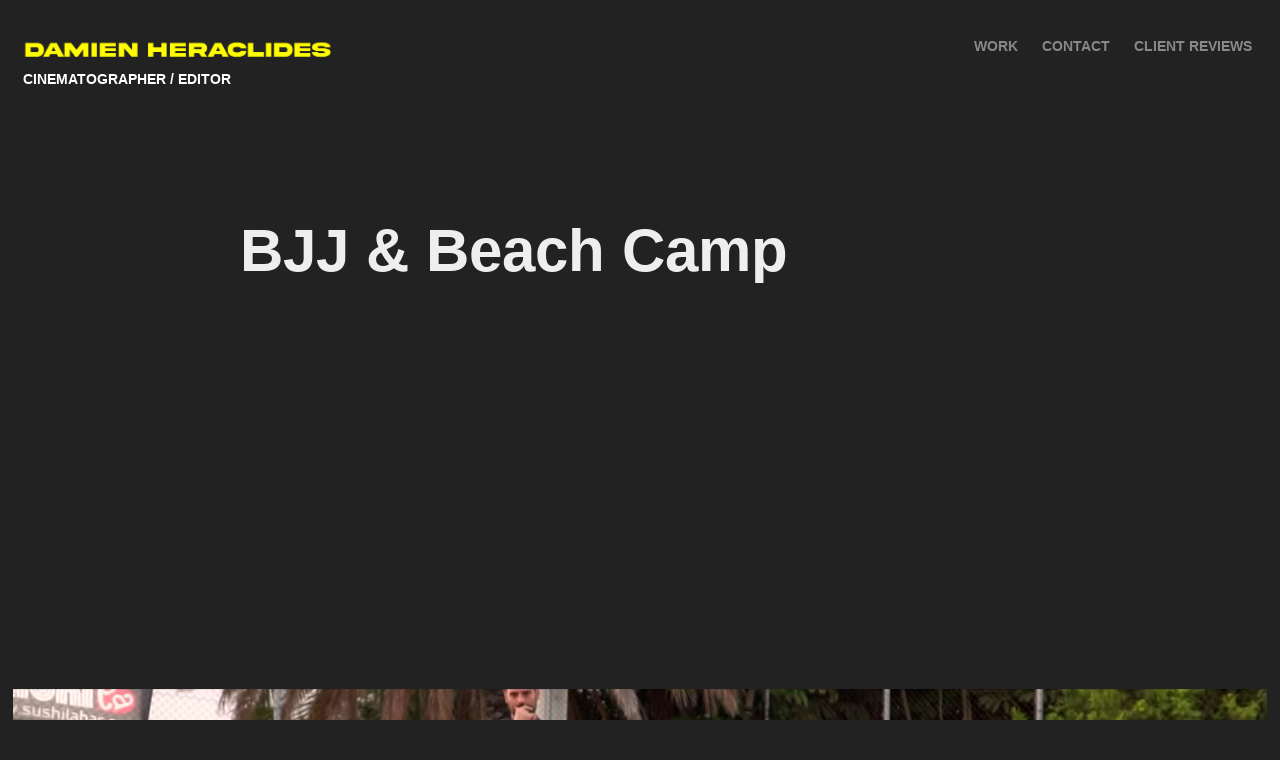

--- FILE ---
content_type: text/html; charset=utf-8
request_url: https://damienheraclides.com/bjj-beach-camp
body_size: 5405
content:
<!DOCTYPE HTML>
<html lang="en-US">
<head>
  <meta charset="UTF-8" />
  <meta name="viewport" content="width=device-width, initial-scale=1" />
      <meta name="keywords"  content="Cinematographer,editor,videographer,premiere pro,cinema,cyprus,videos,commercials,marketing" />
      <meta name="description"  content="Damien Heraclides. Cinematographer, Videographer, Editor" />
      <meta name="twitter:card"  content="summary_large_image" />
      <meta name="twitter:site"  content="@AdobePortfolio" />
      <meta  property="og:title" content="Damien Heraclides - BJJ &amp; Beach Camp" />
      <meta  property="og:description" content="Damien Heraclides. Cinematographer, Videographer, Editor" />
      <meta  property="og:image" content="https://cdn.myportfolio.com/948d7a4b-2865-458c-b4b1-8c6a6e5dd38e/70391b72-ab27-4ee8-a9c3-4b30d67f4dfd_rwc_0x0x4096x2730x4096.JPG?h=dfadcc2a5e6d998a95d82e875db80d2b" />
      <link rel="icon" href="[data-uri]"  />
        <link rel="apple-touch-icon" href="https://cdn.myportfolio.com/948d7a4b-2865-458c-b4b1-8c6a6e5dd38e/40754737-2f6a-4003-a1b1-b3beb6ede677_carw_1x1x180.JPG?h=8ccbf6eff7789d3404682993ea473791" />
      <link rel="stylesheet" href="/dist/css/main.css" type="text/css" />
      <link rel="stylesheet" href="https://cdn.myportfolio.com/948d7a4b-2865-458c-b4b1-8c6a6e5dd38e/d930b70fb2242d82cdbae260241080421706004269.css?h=fe99a752f2943d28c97df8491561e8a5" type="text/css" />
    <link rel="canonical" href="https://damienheraclides.com/bjj-beach-camp" />
      <title>Damien Heraclides - BJJ &amp; Beach Camp</title>
    <script type="text/javascript" src="//use.typekit.net/ik/[base64].js?cb=35f77bfb8b50944859ea3d3804e7194e7a3173fb" async onload="
    try {
      window.Typekit.load();
    } catch (e) {
      console.warn('Typekit not loaded.');
    }
    "></script>
</head>
  <body class="transition-enabled">  <div class='page-background-video page-background-video-with-panel'>
  </div>
  <div class="js-responsive-nav">
    <div class="responsive-nav">
      <div class="close-responsive-click-area js-close-responsive-nav">
        <div class="close-responsive-button"></div>
      </div>
          <div class="nav-container">
            <nav data-hover-hint="nav">
                <div class="gallery-title"><a href="/work" >Work</a></div>
      <div class="page-title">
        <a href="/contact" >Contact</a>
      </div>
      <div class="page-title">
        <a href="/client-reviews" >Client Reviews</a>
      </div>
            </nav>
          </div>
    </div>
  </div>
  <div class="site-wrap cfix js-site-wrap">
    <div class="site-container">
      <div class="site-content e2e-site-content">
        <header class="site-header">
          <div class="logo-container">
              <div class="logo-wrap" data-hover-hint="logo">
                    <div class="logo e2e-site-logo-text logo-image has-rollover ">
    <a href="/work" class="image-normal image-link">
      <img src="https://cdn.myportfolio.com/948d7a4b-2865-458c-b4b1-8c6a6e5dd38e/7a466bab-9865-4189-9d43-83baac76a341_rwc_0x0x1319x134x4096.png?h=216199f7d77743092d8c94347b2792ee" alt="Damien Heraclides">
    </a>
    <a href="/work" class="image-rollover image-link">
      <img src="https://cdn.myportfolio.com/948d7a4b-2865-458c-b4b1-8c6a6e5dd38e/e820c553-a9b4-4898-96ae-6d41953ada5f_rwc_0x0x1308x133x4096.png?h=e326d0471350d613a2e831245df4dcdf" alt="Damien Heraclides">
    </a>
</div>
<div class="logo-secondary logo-secondary-text ">
    <span class="preserve-whitespace">Cinematographer / editor</span>
</div>

              </div>
  <div class="hamburger-click-area js-hamburger">
    <div class="hamburger">
      <i></i>
      <i></i>
      <i></i>
    </div>
  </div>
          </div>
              <div class="nav-container">
                <nav data-hover-hint="nav">
                <div class="gallery-title"><a href="/work" >Work</a></div>
      <div class="page-title">
        <a href="/contact" >Contact</a>
      </div>
      <div class="page-title">
        <a href="/client-reviews" >Client Reviews</a>
      </div>
                </nav>
              </div>
        </header>
        <main>
  <div class="page-container" data-context="page.page.container" data-hover-hint="pageContainer">
    <section class="page standard-modules">
        <header class="page-header content" data-context="pages" data-identity="id:p6006d4597cb95cb21fd48e0c6972ed474aa61625f7c34e1fca197" data-hover-hint="pageHeader" data-hover-hint-id="p6006d4597cb95cb21fd48e0c6972ed474aa61625f7c34e1fca197">
            <h1 class="title preserve-whitespace e2e-site-logo-text">BJJ &amp; Beach Camp</h1>
            <p class="description"></p>
        </header>
      <div class="page-content js-page-content" data-context="pages" data-identity="id:p6006d4597cb95cb21fd48e0c6972ed474aa61625f7c34e1fca197">
        <div id="project-canvas" class="js-project-modules modules content">
          <div id="project-modules">
              
              
              
              
              <div class="project-module module embed project-module-embed js-js-project-module">
  <div class="embed-dimensions" style="max-width: 560px; max-height: 315px; margin: 0 auto;">
                 <div class="embed-aspect-ratio" style="padding-bottom: 56.25%; position: relative; height: 0;">
                   <iframe src="https://www.youtube.com/embed/7A-bt8X1t8E" frameborder="0" allowfullscreen style="position:absolute; top:0; left:0; width:100%; height:100%;" class="embed-content" sandbox="allow-same-origin allow-scripts allow-pointer-lock allow-forms"></iframe>
                 </div>
               </div>
</div>

              
              
              
              
              
              
              
              
              
              
              
              
              <div class="project-module module media_collection project-module-media_collection" data-id="m600706bfc0c94e04ab9fa0e2b9a593eccb662eed32d75eb8a9604"  style="padding-top: 8px;
padding-bottom: 0px;
  width: 100%;
">
  <div class="grid--main js-grid-main" data-grid-max-images="
  ">
    <div class="grid__item-container js-grid-item-container" data-flex-grow="614.77832512315" style="width:614.77832512315px; flex-grow:614.77832512315;" data-width="1920" data-height="811">
      <script type="text/html" class="js-lightbox-slide-content">
        <div class="grid__image-wrapper">
          <img src="https://cdn.myportfolio.com/948d7a4b-2865-458c-b4b1-8c6a6e5dd38e/600d3ade-884e-4c54-a981-a911ce78e4c1_rw_1920.jpg?h=1591b99ff2755a68da1192414f98359f" srcset="https://cdn.myportfolio.com/948d7a4b-2865-458c-b4b1-8c6a6e5dd38e/600d3ade-884e-4c54-a981-a911ce78e4c1_rw_600.jpg?h=bcfc1cc90113a36fe465ac43aa271ca0 600w,https://cdn.myportfolio.com/948d7a4b-2865-458c-b4b1-8c6a6e5dd38e/600d3ade-884e-4c54-a981-a911ce78e4c1_rw_1200.jpg?h=58e299775e4a8ba4ce4b15f22948acb5 1200w,https://cdn.myportfolio.com/948d7a4b-2865-458c-b4b1-8c6a6e5dd38e/600d3ade-884e-4c54-a981-a911ce78e4c1_rw_1920.jpg?h=1591b99ff2755a68da1192414f98359f 1920w,"  sizes="(max-width: 1920px) 100vw, 1920px">
        <div>
      </script>
      <img
        class="grid__item-image js-grid__item-image grid__item-image-lazy js-lazy"
        src="[data-uri]"
        
        data-src="https://cdn.myportfolio.com/948d7a4b-2865-458c-b4b1-8c6a6e5dd38e/600d3ade-884e-4c54-a981-a911ce78e4c1_rw_1920.jpg?h=1591b99ff2755a68da1192414f98359f"
        data-srcset="https://cdn.myportfolio.com/948d7a4b-2865-458c-b4b1-8c6a6e5dd38e/600d3ade-884e-4c54-a981-a911ce78e4c1_rw_600.jpg?h=bcfc1cc90113a36fe465ac43aa271ca0 600w,https://cdn.myportfolio.com/948d7a4b-2865-458c-b4b1-8c6a6e5dd38e/600d3ade-884e-4c54-a981-a911ce78e4c1_rw_1200.jpg?h=58e299775e4a8ba4ce4b15f22948acb5 1200w,https://cdn.myportfolio.com/948d7a4b-2865-458c-b4b1-8c6a6e5dd38e/600d3ade-884e-4c54-a981-a911ce78e4c1_rw_1920.jpg?h=1591b99ff2755a68da1192414f98359f 1920w,"
      >
      <span class="grid__item-filler" style="padding-bottom:42.291666666667%;"></span>
    </div>
    <div class="grid__item-container js-grid-item-container" data-flex-grow="614.77832512315" style="width:614.77832512315px; flex-grow:614.77832512315;" data-width="1920" data-height="811">
      <script type="text/html" class="js-lightbox-slide-content">
        <div class="grid__image-wrapper">
          <img src="https://cdn.myportfolio.com/948d7a4b-2865-458c-b4b1-8c6a6e5dd38e/5e536232-5590-4421-9aa8-9f01cc965189_rw_1920.jpg?h=e9b622c3b6b10361b6518e4c1d801126" srcset="https://cdn.myportfolio.com/948d7a4b-2865-458c-b4b1-8c6a6e5dd38e/5e536232-5590-4421-9aa8-9f01cc965189_rw_600.jpg?h=9a8707fcfde357fb0b377aaac440932d 600w,https://cdn.myportfolio.com/948d7a4b-2865-458c-b4b1-8c6a6e5dd38e/5e536232-5590-4421-9aa8-9f01cc965189_rw_1200.jpg?h=078595fc734c231f69142cf078e7b46e 1200w,https://cdn.myportfolio.com/948d7a4b-2865-458c-b4b1-8c6a6e5dd38e/5e536232-5590-4421-9aa8-9f01cc965189_rw_1920.jpg?h=e9b622c3b6b10361b6518e4c1d801126 1920w,"  sizes="(max-width: 1920px) 100vw, 1920px">
        <div>
      </script>
      <img
        class="grid__item-image js-grid__item-image grid__item-image-lazy js-lazy"
        src="[data-uri]"
        
        data-src="https://cdn.myportfolio.com/948d7a4b-2865-458c-b4b1-8c6a6e5dd38e/5e536232-5590-4421-9aa8-9f01cc965189_rw_1920.jpg?h=e9b622c3b6b10361b6518e4c1d801126"
        data-srcset="https://cdn.myportfolio.com/948d7a4b-2865-458c-b4b1-8c6a6e5dd38e/5e536232-5590-4421-9aa8-9f01cc965189_rw_600.jpg?h=9a8707fcfde357fb0b377aaac440932d 600w,https://cdn.myportfolio.com/948d7a4b-2865-458c-b4b1-8c6a6e5dd38e/5e536232-5590-4421-9aa8-9f01cc965189_rw_1200.jpg?h=078595fc734c231f69142cf078e7b46e 1200w,https://cdn.myportfolio.com/948d7a4b-2865-458c-b4b1-8c6a6e5dd38e/5e536232-5590-4421-9aa8-9f01cc965189_rw_1920.jpg?h=e9b622c3b6b10361b6518e4c1d801126 1920w,"
      >
      <span class="grid__item-filler" style="padding-bottom:42.291666666667%;"></span>
    </div>
    <div class="grid__item-container js-grid-item-container" data-flex-grow="614.77832512315" style="width:614.77832512315px; flex-grow:614.77832512315;" data-width="1920" data-height="811">
      <script type="text/html" class="js-lightbox-slide-content">
        <div class="grid__image-wrapper">
          <img src="https://cdn.myportfolio.com/948d7a4b-2865-458c-b4b1-8c6a6e5dd38e/4ee8a55f-d976-4a13-ad59-dc8bc54064fa_rw_1920.jpg?h=e09d884097fe2d204b3f7e565d88db13" srcset="https://cdn.myportfolio.com/948d7a4b-2865-458c-b4b1-8c6a6e5dd38e/4ee8a55f-d976-4a13-ad59-dc8bc54064fa_rw_600.jpg?h=2872114beb6582290c60daf51e3ab8ab 600w,https://cdn.myportfolio.com/948d7a4b-2865-458c-b4b1-8c6a6e5dd38e/4ee8a55f-d976-4a13-ad59-dc8bc54064fa_rw_1200.jpg?h=ea99011b77ae65dd8b69761b19fbe484 1200w,https://cdn.myportfolio.com/948d7a4b-2865-458c-b4b1-8c6a6e5dd38e/4ee8a55f-d976-4a13-ad59-dc8bc54064fa_rw_1920.jpg?h=e09d884097fe2d204b3f7e565d88db13 1920w,"  sizes="(max-width: 1920px) 100vw, 1920px">
        <div>
      </script>
      <img
        class="grid__item-image js-grid__item-image grid__item-image-lazy js-lazy"
        src="[data-uri]"
        
        data-src="https://cdn.myportfolio.com/948d7a4b-2865-458c-b4b1-8c6a6e5dd38e/4ee8a55f-d976-4a13-ad59-dc8bc54064fa_rw_1920.jpg?h=e09d884097fe2d204b3f7e565d88db13"
        data-srcset="https://cdn.myportfolio.com/948d7a4b-2865-458c-b4b1-8c6a6e5dd38e/4ee8a55f-d976-4a13-ad59-dc8bc54064fa_rw_600.jpg?h=2872114beb6582290c60daf51e3ab8ab 600w,https://cdn.myportfolio.com/948d7a4b-2865-458c-b4b1-8c6a6e5dd38e/4ee8a55f-d976-4a13-ad59-dc8bc54064fa_rw_1200.jpg?h=ea99011b77ae65dd8b69761b19fbe484 1200w,https://cdn.myportfolio.com/948d7a4b-2865-458c-b4b1-8c6a6e5dd38e/4ee8a55f-d976-4a13-ad59-dc8bc54064fa_rw_1920.jpg?h=e09d884097fe2d204b3f7e565d88db13 1920w,"
      >
      <span class="grid__item-filler" style="padding-bottom:42.291666666667%;"></span>
    </div>
    <div class="grid__item-container js-grid-item-container" data-flex-grow="614.77832512315" style="width:614.77832512315px; flex-grow:614.77832512315;" data-width="1920" data-height="811">
      <script type="text/html" class="js-lightbox-slide-content">
        <div class="grid__image-wrapper">
          <img src="https://cdn.myportfolio.com/948d7a4b-2865-458c-b4b1-8c6a6e5dd38e/27e28ec1-9bd8-4e7e-9b1b-bc3b17c24522_rw_1920.jpg?h=e1af23cffc4d00fca7ac653620f4865d" srcset="https://cdn.myportfolio.com/948d7a4b-2865-458c-b4b1-8c6a6e5dd38e/27e28ec1-9bd8-4e7e-9b1b-bc3b17c24522_rw_600.jpg?h=2947c7e7a1e90aa42a9345cd74f14456 600w,https://cdn.myportfolio.com/948d7a4b-2865-458c-b4b1-8c6a6e5dd38e/27e28ec1-9bd8-4e7e-9b1b-bc3b17c24522_rw_1200.jpg?h=aa20cb8c7f269eb72eae8220954c5bfa 1200w,https://cdn.myportfolio.com/948d7a4b-2865-458c-b4b1-8c6a6e5dd38e/27e28ec1-9bd8-4e7e-9b1b-bc3b17c24522_rw_1920.jpg?h=e1af23cffc4d00fca7ac653620f4865d 1920w,"  sizes="(max-width: 1920px) 100vw, 1920px">
        <div>
      </script>
      <img
        class="grid__item-image js-grid__item-image grid__item-image-lazy js-lazy"
        src="[data-uri]"
        
        data-src="https://cdn.myportfolio.com/948d7a4b-2865-458c-b4b1-8c6a6e5dd38e/27e28ec1-9bd8-4e7e-9b1b-bc3b17c24522_rw_1920.jpg?h=e1af23cffc4d00fca7ac653620f4865d"
        data-srcset="https://cdn.myportfolio.com/948d7a4b-2865-458c-b4b1-8c6a6e5dd38e/27e28ec1-9bd8-4e7e-9b1b-bc3b17c24522_rw_600.jpg?h=2947c7e7a1e90aa42a9345cd74f14456 600w,https://cdn.myportfolio.com/948d7a4b-2865-458c-b4b1-8c6a6e5dd38e/27e28ec1-9bd8-4e7e-9b1b-bc3b17c24522_rw_1200.jpg?h=aa20cb8c7f269eb72eae8220954c5bfa 1200w,https://cdn.myportfolio.com/948d7a4b-2865-458c-b4b1-8c6a6e5dd38e/27e28ec1-9bd8-4e7e-9b1b-bc3b17c24522_rw_1920.jpg?h=e1af23cffc4d00fca7ac653620f4865d 1920w,"
      >
      <span class="grid__item-filler" style="padding-bottom:42.291666666667%;"></span>
    </div>
    <div class="grid__item-container js-grid-item-container" data-flex-grow="614.77832512315" style="width:614.77832512315px; flex-grow:614.77832512315;" data-width="1920" data-height="811">
      <script type="text/html" class="js-lightbox-slide-content">
        <div class="grid__image-wrapper">
          <img src="https://cdn.myportfolio.com/948d7a4b-2865-458c-b4b1-8c6a6e5dd38e/5cb03f01-1d98-4fe4-bd7e-253068ae06c3_rw_1920.jpg?h=a8a6224eb497e0d6008ed0550e6fcfc2" srcset="https://cdn.myportfolio.com/948d7a4b-2865-458c-b4b1-8c6a6e5dd38e/5cb03f01-1d98-4fe4-bd7e-253068ae06c3_rw_600.jpg?h=391c1c819a4b23352dc57f3ddc8ef374 600w,https://cdn.myportfolio.com/948d7a4b-2865-458c-b4b1-8c6a6e5dd38e/5cb03f01-1d98-4fe4-bd7e-253068ae06c3_rw_1200.jpg?h=5d9cfa8c845319ac147f556f68b38059 1200w,https://cdn.myportfolio.com/948d7a4b-2865-458c-b4b1-8c6a6e5dd38e/5cb03f01-1d98-4fe4-bd7e-253068ae06c3_rw_1920.jpg?h=a8a6224eb497e0d6008ed0550e6fcfc2 1920w,"  sizes="(max-width: 1920px) 100vw, 1920px">
        <div>
      </script>
      <img
        class="grid__item-image js-grid__item-image grid__item-image-lazy js-lazy"
        src="[data-uri]"
        
        data-src="https://cdn.myportfolio.com/948d7a4b-2865-458c-b4b1-8c6a6e5dd38e/5cb03f01-1d98-4fe4-bd7e-253068ae06c3_rw_1920.jpg?h=a8a6224eb497e0d6008ed0550e6fcfc2"
        data-srcset="https://cdn.myportfolio.com/948d7a4b-2865-458c-b4b1-8c6a6e5dd38e/5cb03f01-1d98-4fe4-bd7e-253068ae06c3_rw_600.jpg?h=391c1c819a4b23352dc57f3ddc8ef374 600w,https://cdn.myportfolio.com/948d7a4b-2865-458c-b4b1-8c6a6e5dd38e/5cb03f01-1d98-4fe4-bd7e-253068ae06c3_rw_1200.jpg?h=5d9cfa8c845319ac147f556f68b38059 1200w,https://cdn.myportfolio.com/948d7a4b-2865-458c-b4b1-8c6a6e5dd38e/5cb03f01-1d98-4fe4-bd7e-253068ae06c3_rw_1920.jpg?h=a8a6224eb497e0d6008ed0550e6fcfc2 1920w,"
      >
      <span class="grid__item-filler" style="padding-bottom:42.291666666667%;"></span>
    </div>
    <div class="js-grid-spacer"></div>
  </div>
</div>

              
              
          </div>
        </div>
      </div>
    </section>
        <section class="back-to-top" data-hover-hint="backToTop">
          <a href="#"><span class="arrow">&uarr;</span><span class="preserve-whitespace">Back to Top</span></a>
        </section>
        <a class="back-to-top-fixed js-back-to-top back-to-top-fixed-with-panel" data-hover-hint="backToTop" data-hover-hint-placement="top-start" href="#">
          <svg version="1.1" id="Layer_1" xmlns="http://www.w3.org/2000/svg" xmlns:xlink="http://www.w3.org/1999/xlink" x="0px" y="0px"
           viewBox="0 0 26 26" style="enable-background:new 0 0 26 26;" xml:space="preserve" class="icon icon-back-to-top">
          <g>
            <path d="M13.8,1.3L21.6,9c0.1,0.1,0.1,0.3,0.2,0.4c0.1,0.1,0.1,0.3,0.1,0.4s0,0.3-0.1,0.4c-0.1,0.1-0.1,0.3-0.3,0.4
              c-0.1,0.1-0.2,0.2-0.4,0.3c-0.2,0.1-0.3,0.1-0.4,0.1c-0.1,0-0.3,0-0.4-0.1c-0.2-0.1-0.3-0.2-0.4-0.3L14.2,5l0,19.1
              c0,0.2-0.1,0.3-0.1,0.5c0,0.1-0.1,0.3-0.3,0.4c-0.1,0.1-0.2,0.2-0.4,0.3c-0.1,0.1-0.3,0.1-0.5,0.1c-0.1,0-0.3,0-0.4-0.1
              c-0.1-0.1-0.3-0.1-0.4-0.3c-0.1-0.1-0.2-0.2-0.3-0.4c-0.1-0.1-0.1-0.3-0.1-0.5l0-19.1l-5.7,5.7C6,10.8,5.8,10.9,5.7,11
              c-0.1,0.1-0.3,0.1-0.4,0.1c-0.2,0-0.3,0-0.4-0.1c-0.1-0.1-0.3-0.2-0.4-0.3c-0.1-0.1-0.1-0.2-0.2-0.4C4.1,10.2,4,10.1,4.1,9.9
              c0-0.1,0-0.3,0.1-0.4c0-0.1,0.1-0.3,0.3-0.4l7.7-7.8c0.1,0,0.2-0.1,0.2-0.1c0,0,0.1-0.1,0.2-0.1c0.1,0,0.2,0,0.2-0.1
              c0.1,0,0.1,0,0.2,0c0,0,0.1,0,0.2,0c0.1,0,0.2,0,0.2,0.1c0.1,0,0.1,0.1,0.2,0.1C13.7,1.2,13.8,1.2,13.8,1.3z"/>
          </g>
          </svg>
        </a>
  </div>
              <footer class="site-footer" data-hover-hint="footer">
                  <div class="social pf-footer-social" data-context="theme.footer" data-hover-hint="footerSocialIcons">
                    <ul>
                            <li>
                              <a href="https://www.linkedin.com/in/damienheraclides/" target="_blank">
                                <svg version="1.1" id="Layer_1" xmlns="http://www.w3.org/2000/svg" xmlns:xlink="http://www.w3.org/1999/xlink" viewBox="0 0 30 24" style="enable-background:new 0 0 30 24;" xml:space="preserve" class="icon">
                                <path id="path-1_24_" d="M19.6,19v-5.8c0-1.4-0.5-2.4-1.7-2.4c-1,0-1.5,0.7-1.8,1.3C16,12.3,16,12.6,16,13v6h-3.4
                                  c0,0,0.1-9.8,0-10.8H16v1.5c0,0,0,0,0,0h0v0C16.4,9,17.2,7.9,19,7.9c2.3,0,4,1.5,4,4.9V19H19.6z M8.9,6.7L8.9,6.7
                                  C7.7,6.7,7,5.9,7,4.9C7,3.8,7.8,3,8.9,3s1.9,0.8,1.9,1.9C10.9,5.9,10.1,6.7,8.9,6.7z M10.6,19H7.2V8.2h3.4V19z"/>
                                </svg>
                              </a>
                            </li>
                            <li>
                              <a href="https://www.instagram.com/damien_heraclides/" target="_blank">
                                <svg version="1.1" id="Layer_1" xmlns="http://www.w3.org/2000/svg" xmlns:xlink="http://www.w3.org/1999/xlink" viewBox="0 0 30 24" style="enable-background:new 0 0 30 24;" xml:space="preserve" class="icon">
                                <g>
                                  <path d="M15,5.4c2.1,0,2.4,0,3.2,0c0.8,0,1.2,0.2,1.5,0.3c0.4,0.1,0.6,0.3,0.9,0.6c0.3,0.3,0.5,0.5,0.6,0.9
                                    c0.1,0.3,0.2,0.7,0.3,1.5c0,0.8,0,1.1,0,3.2s0,2.4,0,3.2c0,0.8-0.2,1.2-0.3,1.5c-0.1,0.4-0.3,0.6-0.6,0.9c-0.3,0.3-0.5,0.5-0.9,0.6
                                    c-0.3,0.1-0.7,0.2-1.5,0.3c-0.8,0-1.1,0-3.2,0s-2.4,0-3.2,0c-0.8,0-1.2-0.2-1.5-0.3c-0.4-0.1-0.6-0.3-0.9-0.6
                                    c-0.3-0.3-0.5-0.5-0.6-0.9c-0.1-0.3-0.2-0.7-0.3-1.5c0-0.8,0-1.1,0-3.2s0-2.4,0-3.2c0-0.8,0.2-1.2,0.3-1.5c0.1-0.4,0.3-0.6,0.6-0.9
                                    c0.3-0.3,0.5-0.5,0.9-0.6c0.3-0.1,0.7-0.2,1.5-0.3C12.6,5.4,12.9,5.4,15,5.4 M15,4c-2.2,0-2.4,0-3.3,0c-0.9,0-1.4,0.2-1.9,0.4
                                    c-0.5,0.2-1,0.5-1.4,0.9C7.9,5.8,7.6,6.2,7.4,6.8C7.2,7.3,7.1,7.9,7,8.7C7,9.6,7,9.8,7,12s0,2.4,0,3.3c0,0.9,0.2,1.4,0.4,1.9
                                    c0.2,0.5,0.5,1,0.9,1.4c0.4,0.4,0.9,0.7,1.4,0.9c0.5,0.2,1.1,0.3,1.9,0.4c0.9,0,1.1,0,3.3,0s2.4,0,3.3,0c0.9,0,1.4-0.2,1.9-0.4
                                    c0.5-0.2,1-0.5,1.4-0.9c0.4-0.4,0.7-0.9,0.9-1.4c0.2-0.5,0.3-1.1,0.4-1.9c0-0.9,0-1.1,0-3.3s0-2.4,0-3.3c0-0.9-0.2-1.4-0.4-1.9
                                    c-0.2-0.5-0.5-1-0.9-1.4c-0.4-0.4-0.9-0.7-1.4-0.9c-0.5-0.2-1.1-0.3-1.9-0.4C17.4,4,17.2,4,15,4L15,4L15,4z"/>
                                  <path d="M15,7.9c-2.3,0-4.1,1.8-4.1,4.1s1.8,4.1,4.1,4.1s4.1-1.8,4.1-4.1S17.3,7.9,15,7.9L15,7.9z M15,14.7c-1.5,0-2.7-1.2-2.7-2.7
                                    c0-1.5,1.2-2.7,2.7-2.7s2.7,1.2,2.7,2.7C17.7,13.5,16.5,14.7,15,14.7L15,14.7z"/>
                                  <path d="M20.2,7.7c0,0.5-0.4,1-1,1s-1-0.4-1-1s0.4-1,1-1S20.2,7.2,20.2,7.7L20.2,7.7z"/>
                                </g>
                                </svg>
                              </a>
                            </li>
                            <li>
                              <a href="https://www.youtube.com/channel/UCoa6Tq_S8VGhBmm_12rhp9A" target="_blank">
                                <svg xmlns="http://www.w3.org/2000/svg" xmlns:xlink="http://www.w3.org/1999/xlink" version="1.1" id="Layer_1" viewBox="0 0 30 24" xml:space="preserve" class="icon"><path d="M26.15 16.54c0 0-0.22 1.57-0.9 2.26c-0.87 0.91-1.84 0.91-2.28 0.96C19.78 20 15 20 15 20 s-5.91-0.05-7.74-0.23c-0.51-0.09-1.64-0.07-2.51-0.97c-0.68-0.69-0.91-2.26-0.91-2.26s-0.23-1.84-0.23-3.68v-1.73 c0-1.84 0.23-3.68 0.23-3.68s0.22-1.57 0.91-2.26c0.87-0.91 1.83-0.91 2.28-0.96C10.22 4 15 4 15 4H15c0 0 4.8 0 8 0.2 c0.44 0.1 1.4 0.1 2.3 0.96c0.68 0.7 0.9 2.3 0.9 2.26s0.23 1.8 0.2 3.68v1.73C26.38 14.7 26.1 16.5 26.1 16.54z M12.65 8.56l0 6.39l6.15-3.18L12.65 8.56z"/></svg>
                              </a>
                            </li>
                            <li>
                              <a href="mailto:damienheraclides@gmail.com">
                                <svg version="1.1" id="Layer_1" xmlns="http://www.w3.org/2000/svg" xmlns:xlink="http://www.w3.org/1999/xlink" x="0px" y="0px" viewBox="0 0 30 24" style="enable-background:new 0 0 30 24;" xml:space="preserve" class="icon">
                                  <g>
                                    <path d="M15,13L7.1,7.1c0-0.5,0.4-1,1-1h13.8c0.5,0,1,0.4,1,1L15,13z M15,14.8l7.9-5.9v8.1c0,0.5-0.4,1-1,1H8.1c-0.5,0-1-0.4-1-1 V8.8L15,14.8z"/>
                                  </g>
                                </svg>
                              </a>
                            </li>
                    </ul>
                  </div>
                <div class="footer-text">
                  Powered by a machine
                </div>
              </footer>
        </main>
      </div>
    </div>
  </div>
</body>
<script type="text/javascript">
  // fix for Safari's back/forward cache
  window.onpageshow = function(e) {
    if (e.persisted) { window.location.reload(); }
  };
</script>
  <script type="text/javascript">var __config__ = {"page_id":"p6006d4597cb95cb21fd48e0c6972ed474aa61625f7c34e1fca197","theme":{"name":"geometric"},"pageTransition":true,"linkTransition":true,"disableDownload":false,"localizedValidationMessages":{"required":"This field is required","Email":"This field must be a valid email address"},"lightbox":{"enabled":true,"color":{"opacity":0.94,"hex":"#fff"}},"cookie_banner":{"enabled":false}};</script>
  <script type="text/javascript" src="/site/translations?cb=35f77bfb8b50944859ea3d3804e7194e7a3173fb"></script>
  <script type="text/javascript" src="/dist/js/main.js?cb=35f77bfb8b50944859ea3d3804e7194e7a3173fb"></script>
</html>
